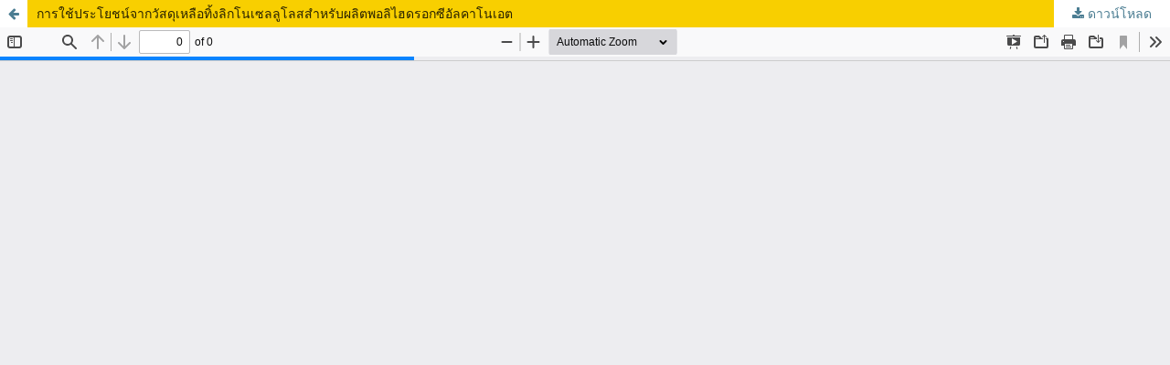

--- FILE ---
content_type: text/html; charset=utf-8
request_url: https://ph02.tci-thaijo.org/index.php/scihcu/article/view/247323/168087
body_size: 967
content:
<!DOCTYPE html>
<html lang="th-TH" xml:lang="th-TH">
<head>
	<meta http-equiv="Content-Type" content="text/html; charset=utf-8" />
	<meta name="viewport" content="width=device-width, initial-scale=1.0">
	<title>ดู การใช้ประโยชน์จากวัสดุเหลือทิ้งลิกโนเซลลูโลสสำหรับผลิตพอลิไฮดรอกซีอัลคาโนเอต</title>

	
<link rel="icon" href="https://ph02.tci-thaijo.org/public/journals/814/favicon_th_TH.ico">
<meta name="generator" content="Open Journal Systems 3.3.0.8">
	<link rel="stylesheet" href="https://ph02.tci-thaijo.org/index.php/scihcu/$$$call$$$/page/page/css?name=stylesheet" type="text/css" /><link rel="stylesheet" href="//fonts.googleapis.com/css?family=Montserrat:400,700|Noto+Serif:400,400i,700,700i" type="text/css" /><link rel="stylesheet" href="https://ph02.tci-thaijo.org/lib/pkp/styles/fontawesome/fontawesome.css?v=3.3.0.8" type="text/css" /><link rel="stylesheet" href="https://ph02.tci-thaijo.org/public/journals/814/styleSheet.css?d=" type="text/css" />
	<script src="https://ph02.tci-thaijo.org/lib/pkp/lib/vendor/components/jquery/jquery.min.js?v=3.3.0.8" type="text/javascript"></script><script src="https://ph02.tci-thaijo.org/lib/pkp/lib/vendor/components/jqueryui/jquery-ui.min.js?v=3.3.0.8" type="text/javascript"></script><script src="https://ph02.tci-thaijo.org/plugins/themes/default/js/lib/popper/popper.js?v=3.3.0.8" type="text/javascript"></script><script src="https://ph02.tci-thaijo.org/plugins/themes/default/js/lib/bootstrap/util.js?v=3.3.0.8" type="text/javascript"></script><script src="https://ph02.tci-thaijo.org/plugins/themes/default/js/lib/bootstrap/dropdown.js?v=3.3.0.8" type="text/javascript"></script><script src="https://ph02.tci-thaijo.org/plugins/themes/default/js/main.js?v=3.3.0.8" type="text/javascript"></script>
</head>
<body class="pkp_page_article pkp_op_view">

		<header class="header_view">

		<a href="https://ph02.tci-thaijo.org/index.php/scihcu/article/view/247323" class="return">
			<span class="pkp_screen_reader">
									กลับไปที่รายละเอียดบทความ
							</span>
		</a>

		<a href="https://ph02.tci-thaijo.org/index.php/scihcu/article/view/247323" class="title">
			การใช้ประโยชน์จากวัสดุเหลือทิ้งลิกโนเซลลูโลสสำหรับผลิตพอลิไฮดรอกซีอัลคาโนเอต
		</a>

		<a href="https://ph02.tci-thaijo.org/index.php/scihcu/article/download/247323/168087/888467" class="download" download>
			<span class="label">
				ดาวน์โหลด
			</span>
			<span class="pkp_screen_reader">
				ดาวน์โหลด PDF
			</span>
		</a>

	</header>

	<script type="text/javascript">
		// Creating iframe's src in JS instead of Smarty so that EZProxy-using sites can find our domain in $pdfUrl and do their rewrites on it.
		$(document).ready(function() {
			var urlBase = "https://ph02.tci-thaijo.org/plugins/generic/pdfJsViewer/pdf.js/web/viewer.html?file=";
			var pdfUrl = "https:\/\/ph02.tci-thaijo.org\/index.php\/scihcu\/article\/download\/247323\/168087\/888467";
			$("#pdfCanvasContainer > iframe").attr("src", urlBase + encodeURIComponent(pdfUrl));
		});
	</script>

	<div id="pdfCanvasContainer" class="galley_view">
				<iframe src="" width="100%" height="100%" style="min-height: 500px;" title="PDF จาก การใช้ประโยชน์จากวัสดุเหลือทิ้งลิกโนเซลลูโลสสำหรับผลิตพอลิไฮดรอกซีอัลคาโนเอต" allowfullscreen webkitallowfullscreen></iframe>
	</div>
	
</body>
</html>


--- FILE ---
content_type: text/css
request_url: https://ph02.tci-thaijo.org/public/journals/814/styleSheet.css?d=
body_size: 132
content:
.pkp_structure_head {
    background-image: url(https://cdn.pixabay.com/photo/2020/02/24/18/09/background-4877010_1280.jpg);    
	background-size: cover;
}
.pkp_brand_footer {
    display: none;
}

.pkp_navigation_primary_row {
    background: #7a7a7a;
}
.pkp_head_wrapper .pkp_search .search_controls .search_prompt {
    color: rgb(255, 255, 255);
}
#navigationPrimary a {
  font-weight: bold;
  font-size: 14px;
  color: #ffffff;
}

#ojsBrand {
float: right;
margin-top: -1em;
}

#ojsBrand img{
width: 30%;
float: right;
}
.pkp_site_name .is_img img {
    display: block;
    max-height: 100px;
    max-width: 100%;
    width: auto;
    height: auto;
}

